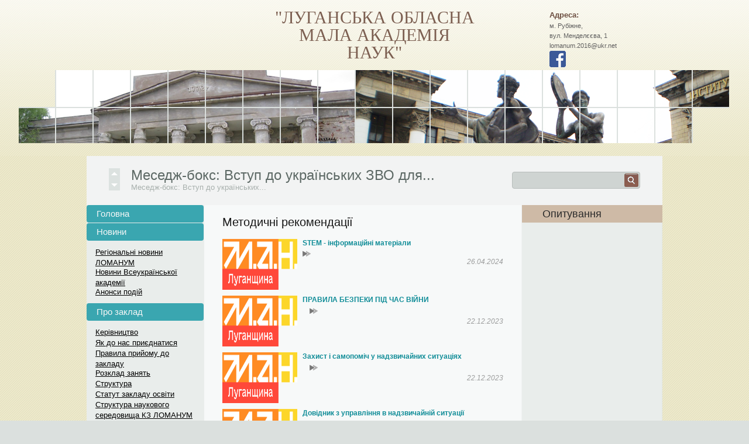

--- FILE ---
content_type: text/html; charset=UTF-8
request_url: https://lugansk.man.gov.ua/zakhody/Metodichni_rekomendatsii/page/1/
body_size: 11357
content:
<!DOCTYPE HTML PUBLIC "-//W3C//DTD HTML 4.01 Transitional//EN"
    "http://www.w3.org/TR/html4/loose.dtd">

<html>
    <head>
                <title>Методичні рекомендації</title>        <base href="https://lugansk.man.gov.ua/">
        <meta http-equiv="Content-Type" content="text/html; charset=utf-8">
                <!-- Google tag (gtag.js) -->
<script async src="https://www.googletagmanager.com/gtag/js?id=UA-86968866-1"></script>
<script>
  window.dataLayer = window.dataLayer || [];
  function gtag(){dataLayer.push(arguments);}
  gtag('js', new Date());

  gtag('config', 'UA-86968866-1');
</script>
        

        <meta http-equiv="Content-Type" content="text/html;charset=utf-8" />	
        <script type="text/javascript" src="https://lugansk.man.gov.ua/scripts/jquery-1.4.4.min.js"></script>
<script type="text/javascript" src="https://lugansk.man.gov.ua/scripts/jcarousellite_1.0.1.pack.js"></script>
<script type="text/javascript" src="https://lugansk.man.gov.ua/scripts/my_scripts.js"></script>
<script type="text/javascript" src="https://lugansk.man.gov.ua/scripts/fancybox/jquery.fancybox-1.3.4.pack.js"></script>
<script type="text/javascript" src="https://lugansk.man.gov.ua/scripts/jquery.easing-1.3.js"></script>
<script type="text/javascript" src="https://lugansk.man.gov.ua/scripts/galleria/galleria-1.2.2.min.js"></script>
<script type="text/javascript" src="https://lugansk.man.gov.ua/scripts/map.js"></script>        <link href="/scripts/fancybox/jquery.fancybox-1.3.4.css" media="screen" rel="stylesheet" type="text/css" />
<link href="/css/themes/Theme7/style.css" media="screen" rel="stylesheet" type="text/css" />
<link href="/css/uds_out.css" media="screen" rel="stylesheet" type="text/css" />
<link href="/css/map.css" media="screen" rel="stylesheet" type="text/css" />        <script>
            $(document).ready( function(){
                $('#i_carousel').jCarouselLite({
                    btnNext: "#i_next",
                    btnPrev: "#i_prev",
                    visible:1,
                    //auto: 1500,
                    //mouseWheel: true,
                    //speed: 1000,
                    vertical: true
                    //circular: false,
                    //scroll: 4
                });

                var carouselSelector = "#carousel";
	var carouselNextSelector = "#next";
	var carouselPrevSelector = "#prev";
	var nPost = 6;
		
	var galleryElements = $(carouselSelector).find('li').size();
	if (galleryElements <= nPost) {
		nPost = galleryElements;
		$(carouselNextSelector).addClass('disabled');
		$(carouselPrevSelector).addClass('disabled');
	}
	$(carouselSelector).jCarouselLite({
            btnNext: carouselNextSelector,
            btnPrev: carouselPrevSelector,
            visible:nPost,
			//auto: 1500,
			//mouseWheel: true,
			//speed: 1000,
			//vertical: true,
			circular: false
			//scroll: 4
        });
                var nPost = 3;
                var amountEl = $('#post_carousel li').length;
	
                if(nPost >= amountEl) {
                    $('.post_next').addClass('disabled');
                    nPost = amountEl;
                }

                $('#post_carousel').jCarouselLite({
                    btnNext: ".post_next",
                    btnPrev: ".post_prev",
                    visible: nPost,
                    circular:false
                });
            });

            $(window).load( function(){
	
                // Запускаем слайдшоу
                theRotator();
	
                rendomImages('#slide_avatar_list1', false);
	
                var avatarDirection = false;
                var avatarSelector = '#slide_avatar_list1';
	
                var currentSelector = 1;
		
                setInterval(function(){
                    if (avatarDirection == true) {
                        avatarDirection = false;
                    } else {
                        avatarDirection = true;
                    }
		
                    if (currentSelector == 2 ) {
                        if (avatarSelector == '#slide_avatar_list1') {
                            avatarSelector = '#slide_avatar_list2';
                        } else if (avatarSelector == '#slide_avatar_list2') {
                            avatarSelector = '#slide_avatar_list3';
                        } else {
                            avatarSelector = '#slide_avatar_list1';
                        } 
                        currentSelector = 0;
			
			
                        //toggle class 'slide_avatar_list1' or 'slide_avatar_list2'
                        var slideAvatarUl = $('#slide_avatar > ul');
                        if(slideAvatarUl.hasClass('slide_avatar_list1')) {
                            slideAvatarUl.removeClass('slide_avatar_list1').addClass('slide_avatar_list2');
                        } else {
                            slideAvatarUl.removeClass('slide_avatar_list2').addClass('slide_avatar_list1');
                        }
			
                    }
		
                    rendomImages(avatarSelector, avatarDirection);
		
                    currentSelector++;
	
                }, 5000);
	

            });
            $(window).load( function(){
	
                // Запускаем слайдшоу
                theRotator();
	
                rendomImages('#slide_avatar_list1', false);
	
                var avatarDirection = false;
                var avatarSelector = '#slide_avatar_list1';
	
                var currentSelector = 1;
		
                setInterval(function(){
                    if (avatarDirection == true) {
                        avatarDirection = false;
                    } else {
                        avatarDirection = true;
                    }
		
                    if (currentSelector == 2 ) {
                        if (avatarSelector == '#slide_avatar_list1') {
                            avatarSelector = '#slide_avatar_list2';
                        } else if (avatarSelector == '#slide_avatar_list2') {
                            avatarSelector = '#slide_avatar_list3';
                        } else {
                            avatarSelector = '#slide_avatar_list1';
                        } 
                        currentSelector = 0;
			
			
                        //toggle class 'slide_avatar_list1' or 'slide_avatar_list2'
                        var slideAvatarUl = $('#slide_avatar > ul');
                        if(slideAvatarUl.hasClass('slide_avatar_list1')) {
                            slideAvatarUl.removeClass('slide_avatar_list1').addClass('slide_avatar_list2');
                        } else {
                            slideAvatarUl.removeClass('slide_avatar_list2').addClass('slide_avatar_list1');
                        }
			
                    }
		
                    rendomImages(avatarSelector, avatarDirection);
		
                    currentSelector++;
	
                }, 5000);
	
var liActiv = $('#foto_menu_inline').find('li.activ').remove();
	$('#foto_menu_inline').prepend(liActiv);
	$('#foto_menu_inline').find('li:not(li.activ)').hide();
	
	$('#foto_menu_inline').hover(function(){
			$(this).find('li:not(li.activ)').show();
		}, function(){
			$(this).find('li:not(li.activ)').hide();
		});
		
		
		
	var syLiActiv = $('#select_year_inline').find('li.activ').remove();
	$('#select_year_inline').prepend(syLiActiv);
	$('#select_year_inline').find('li:not(li.activ)').hide();
	
	$('#select_year_inline').hover(function(){
			$(this).find('li:not(li.activ)').show();
		}, function(){
			$(this).find('li:not(li.activ)').hide();
		});
            });

            $(document).ready(function(){
                $("#post_carousel a").fancybox({
                    'opacity'		: true,
                    'overlayShow'	: false,
                    'transitionIn'	: 'elastic',
                    'transitionOut'	: 'none'
                });
            });
            $(document).ready(function(){
                $(".view_img").fancybox({
                    'opacity'		: true,
                    'overlayShow'	: false,
                    'transitionIn'	: 'elastic',
                    'transitionOut'	: 'none'
                });
            });
            
            $(document).ready(function(){
                $("#carousel li.active a").fancybox({
                    'padding'		: 0,
                    'overlayShow'   : true,
                    'overlayOpacity': 0.5,
                    'overlayColor'  : '#e9edeb'
                });
	
                $("#carousel li:not(.active) a").click(function(){
                   // return false;	
                });
            });

        </script>


    </head>

    <body>
        <div id="bg_top">
            <div id="main_box">

                <div id="header">
                    <div id="head_top" class="wrapper">
                        <h1 id="logo">
                            <a href="/">"Луганська обласна мала академія наук"</a>
                        </h1>

                        <div id="tel_box">
                              <p> </p>                        </div>

                        <div id="top_menu_box">
                            <div id="tmb_text">
                                <h6>Адреса:</h6>
                                 <p>м. Рубіжне, </p> <p> вул. Менделєєва, 1</p> <p> <a href="/cdn-cgi/l/email-protection" class="__cf_email__" data-cfemail="f5999a98949b8098dbc7c5c4c3b5809e87db9b9081">[email&#160;protected]</a> </p> <p><a title="Ми на фейсбук" href="https://www.facebook.com/LOMANUM2016"><img src="https://lugansk.man.gov.ua/upload/fblogo1.png"></a></p>                            </div>
                        </div>
                    </div><!--#head_top-->

                                       <div id="head_img" class="not_index">
                        <div id="flash_box">

                            <div id='slide_bg_img'>
                                <img class="show" src="img/gfx/slide_small/bg1.png" alt="s1">
                                <img src="img/gfx/slide_small/bg2.png" alt="s1">
                                <img src="img/gfx/slide_small/bg3.png" alt="s1">
                            </div>


                        </div><!--#flash_box-->
                    </div>


                        </div><!--#flash_box-->
                    </div><!--#head_img-->
                </div><!--#header-->
                <div class="wrapper">
                    <div id="info_box">
                                                    <div id="i_carousel_box" class="carousel_box">
                                <div id="i_carousel" class="carousel">
                                    <ul>           
                                                                                    <li>
                                                <h5><a href="doshka/#Mesedzhboks__Vstup_do_ukrainskih_ZVO_dlja_molodi_z_TOT__2025_">Меседж-бокс: Вступ до українських ЗВО для...</a></h5>
                                                <p>
	Меседж-бокс: Вступ до українських...                                                    <a href="doshka/#Mesedzhboks__Vstup_do_ukrainskih_ZVO_dlja_molodi_z_TOT__2025_"></a></p>
                                            </li>
                                                                                    <li>
                                                <h5><a href="doshka/#Priednujsja_Litni_shkoli_Luganskoi_MAN__2025">Приєднуйся! Літні школи Луганської МАН...</a></h5>
                                                <p>
	Агов, маємо&nbsp;крутуууу&nbsp;новину!

	Приєднуйся!...                                                    <a href="doshka/#Priednujsja_Litni_shkoli_Luganskoi_MAN__2025"></a></p>
                                            </li>
                                                                                    <li>
                                                <h5><a href="doshka/#Zareestruvatis_na_navchannja">Зареєструватись на навчання</a></h5>
                                                <p>
	&nbsp;

	Реєстрація
                                                    <a href="doshka/#Zareestruvatis_na_navchannja"></a></p>
                                            </li>
                                                                                    <li>
                                                <h5><a href="doshka/#Novini_z_foto_divitsja_na_Facebook">Новини з фото дивіться на Facebook</a></h5>
                                                <p>
	Луганська МАН&nbsp; на Facebook

	&nbsp;
                                                    <a href="doshka/#Novini_z_foto_divitsja_na_Facebook"></a></p>
                                            </li>
                                                                            </ul>
                                </div>

                                <div id="i_cont">
                                    <a id="i_prev" class="prev" href="#">
                                        <img src="img/gfx/i_prev.gif" width="19" height="19" alt="prev">
                                    </a>
                                    <a id="i_next" class="next" href="#">
                                        <img src="img/gfx/i_next.gif" width="19" height="19" alt="next">
                                    </a>
                                </div>
                            </div><!--.carousel_box-->
                                                <form id="search_form" action="search/" method="post" name="search">
                            <input class="input_text" name="query" type="text">
                            <input class="input_submit"  type="submit" value="">
                        </form>
                        <div class="clear"></div>
                    </div><!--#info_box-->

                    <div id="middle" class="over_clear">

                                <div id="l_sidebar">
            <h4 class="ls_h4"><a href="/">Головна</a></h4>
            <h4 class="ls_h4"><a href="news/">Новини</a></h4>
          
                                    <ul class="rs_menu">   
                                                    <li><a href="news/Regionalni_novini_LOMANUM/">Регіональні новини ЛОМАНУМ</a></li>
                                                    <li><a href="news/Novini_Vseukrainskoi_akademii/">Новини Всеукраїнської академії</a></li>
                                                    <li><a href="news/Anonsi_podij/">Анонси подій</a></li>
                        
                    </ul>            
                            
            <h4 class="ls_h4"><a href="zaklad/">Про заклад</a></h4>
            
                                    
                    <ul class="rs_menu"> 
                    	<li><a href="zaklad/kerivnytstvo/">Керівництво</a></li>  
                                                    <li><a href="zaklad/JAk_do_nas_priednatisja/">Як до нас приєднатися</a></li>
                                                    <li><a href="zaklad/Pravila_prijomu_do_zakladu/">Правила прийому до закладу</a></li>
                                                    <li><a href="zaklad/Rozklad_zanjat/">Розклад занять</a></li>
                                                    <li><a href="zaklad/Struktura/">Структура</a></li>
                                                    <li><a href="zaklad/Statut_zakladu_osviti/">Статут закладу освіти</a></li>
                                                    <li><a href="zaklad/Struktura_naukovogo_seredovischa_KZ_LOMANUM/">Структура наукового середовища КЗ ЛОМАНУМ</a></li>
                                                    <li><a href="zaklad/Naukovi_oseredki_KZ_LOMANUM/">Наукові осередки КЗ ЛОМАНУМ</a></li>
                                                    <li><a href="zaklad/Navchalni_programi_scho_realizujutsja_v_zakladi/">Навчальні програми, що реалізуються в закладі</a></li>
                                                    <li><a href="zaklad/Informatsija_pro_dijalnist_KZ_LOMANUM/">Інформація про діяльність КЗ ЛОМАНУМ</a></li>
                                                    <li><a href="zaklad/Finansova_dijalnist/">Фінансова діяльність</a></li>
                                                    <li><a href="zaklad/Publichna_informatsija/">Публічна інформація</a></li>
                                                    <li><a href="zaklad/Normativna_baza/">Нормативна база</a></li>
                                                    <li><a href="zaklad/TSifrogram/">Цифрограм</a></li>
                                                    <li><a href="zaklad//"><a title="Дистанційне навчання" href="http://176.109.222.201:81"><img src="https://lugansk.man.gov.ua/upload/Moodle-logo.png"></a></a></li>
                                                    <li><a href="zaklad/Nash_kanal_na_YouTube/">Наш канал на YouTube</a></li>
                                                    <li><a href="zaklad/Elektronna_biblioteka/">Електронна бібліотека</a></li>
                                            </ul>            
                           


           
           

            <h4 class="ls_h4"><a href="zakhody/">Заходи</a></h4>
           
                                    <ul class="rs_menu">   
                                                    <li><a href="zakhody/Konkurszahist/">Конкурс-захист</a></li>
                                                    <li><a href="zakhody/Inshi_konkursi/">Інші конкурси</a></li>
                                                    <li><a href="zakhody/Seminari/">Семінари</a></li>
                                                    <li><a href="zakhody/Posvjata/">Посвята</a></li>
                                                    <li><a href="zakhody/Oblasni_turniri/">Обласні турніри</a></li>
                                                    <li><a href="zakhody/Konferentsii/">Конференції</a></li>
                                                    <li><a href="zakhody/Pedagogichna_rada/">Педагогічна рада</a></li>
                                                    <li><a href="zakhody/Litni_shkoli/">Літні школи</a></li>
                                                    <li><a href="zakhody/Profilni_shkoli/">Профільні школи</a></li>
                                                    <li><a href="zakhody/Onlajnshkoli/">Онлайн-школи</a></li>
                                                    <li><a href="zakhody/Metodichni_rekomendatsii/">Методичні рекомендації</a></li>
                                                    <li><a href="zakhody//">------------------------------------------</a></li>
                                                    <li><a href="zakhody/Akademichna_dobrochesnist/">Академічна доброчесність</a></li>
                                                    <li><a href="zakhody/JAkist_osviti/">Якість освіти</a></li>
                                                    <li><a href="zakhody/Olimpiadnij_ta_turnirnij_ruh/">Олімпіадний та турнірний рух</a></li>
                        
                    </ul>            
                           

            <h4 class="ls_h4"><a href="baza/"> Нормативна база</a></h4>
           
                            <h4 class="ls_h4"><a href="doshka/">Дошка об'яв</a></h4>


            <h4 class="ls_h4"><a href="personal/"> Особистості</a></h4>
            
                                    <ul class="rs_menu">   
                                                    <li><a href="personal/Pedagogi/" >Педагоги</a></li>
                                                    <li><a href="personal/Uchni/" >Учні</a></li>
                        
                    </ul>            
                           

            <h4 class="ls_h4"><a href="contacts/">Контакти</a></h4>

        </div><!--#l_sidebar-->     
       
        
                        

<div id="content">
    <h2 class="title">Методичні рекомендації</h2>
            <div class="news_el">
                               <div class="news_el_img"><a href="zakhody/Metodichni_rekomendatsii/STEM__informatsijni_materiali/"> <img src="images/pic_big/zakhody_1714133104.png" width="128" height="87" alt=""></a></div>
                <div class="news_el_text">
            <h3><a href="zakhody/Metodichni_rekomendatsii/STEM__informatsijni_materiali/">STEM - інформаційні матеріали</a></h3>
            <div class="edit">
                <p>
                                        <a class="more" href="zakhody/Metodichni_rekomendatsii/STEM__informatsijni_materiali/"><img src="img/gfx/more_bg.png" width="15" height="11" alt="more"></a></p>
            </div>
            <div class="date">26.04.2024</div>
        </div>
       <div class="clear"></div>
</div>
           <div class="news_el">
                               <div class="news_el_img"><a href="zakhody/Metodichni_rekomendatsii/PRAVILA_BEZPEKI_PID__CHAS_VIJNI/"> <img src="images/pic_big/zakhody_1703265990.png" width="128" height="87" alt=""></a></div>
                <div class="news_el_text">
            <h3><a href="zakhody/Metodichni_rekomendatsii/PRAVILA_BEZPEKI_PID__CHAS_VIJNI/">ПРАВИЛА БЕЗПЕКИ ПІД  ЧАС ВІЙНИ</a></h3>
            <div class="edit">
                <p>
                    
	&nbsp;

	&nbsp;
                    <a class="more" href="zakhody/Metodichni_rekomendatsii/PRAVILA_BEZPEKI_PID__CHAS_VIJNI/"><img src="img/gfx/more_bg.png" width="15" height="11" alt="more"></a></p>
            </div>
            <div class="date">22.12.2023</div>
        </div>
       <div class="clear"></div>
</div>
           <div class="news_el">
                               <div class="news_el_img"><a href="zakhody/Metodichni_rekomendatsii/Zahist_i_samopomich_u_nadzvichajnih_situatsijah/"> <img src="images/pic_big/zakhody_1703365743.png" width="128" height="87" alt=""></a></div>
                <div class="news_el_text">
            <h3><a href="zakhody/Metodichni_rekomendatsii/Zahist_i_samopomich_u_nadzvichajnih_situatsijah/">Захист і самопоміч у надзвичайних ситуаціях</a></h3>
            <div class="edit">
                <p>
                    
	&nbsp;

	&nbsp;
                    <a class="more" href="zakhody/Metodichni_rekomendatsii/Zahist_i_samopomich_u_nadzvichajnih_situatsijah/"><img src="img/gfx/more_bg.png" width="15" height="11" alt="more"></a></p>
            </div>
            <div class="date">22.12.2023</div>
        </div>
       <div class="clear"></div>
</div>
           <div class="news_el">
                               <div class="news_el_img"><a href="zakhody/Metodichni_rekomendatsii/Dovidnik_z_upravlinnja_v_nadzvichajnij_situatsii/"> <img src="images/pic_big/zakhody_1703266225.png" width="128" height="87" alt=""></a></div>
                <div class="news_el_text">
            <h3><a href="zakhody/Metodichni_rekomendatsii/Dovidnik_z_upravlinnja_v_nadzvichajnij_situatsii/">Довідник з управління в надзвичайній ситуації</a></h3>
            <div class="edit">
                <p>
                                        <a class="more" href="zakhody/Metodichni_rekomendatsii/Dovidnik_z_upravlinnja_v_nadzvichajnij_situatsii/"><img src="img/gfx/more_bg.png" width="15" height="11" alt="more"></a></p>
            </div>
            <div class="date">22.12.2023</div>
        </div>
       <div class="clear"></div>
</div>
           <div class="news_el">
                               <div class="news_el_img"><a href="zakhody/Metodichni_rekomendatsii/JAk_govoriti_pro_rosijskoukrainsku_vijnu_v_shkoli/"> <img src="images/pic_big/zakhody_1703285579.png" width="128" height="87" alt=""></a></div>
                <div class="news_el_text">
            <h3><a href="zakhody/Metodichni_rekomendatsii/JAk_govoriti_pro_rosijskoukrainsku_vijnu_v_shkoli/">Як говорити про російсько-українську війну в школі</a></h3>
            <div class="edit">
                <p>
                                        <a class="more" href="zakhody/Metodichni_rekomendatsii/JAk_govoriti_pro_rosijskoukrainsku_vijnu_v_shkoli/"><img src="img/gfx/more_bg.png" width="15" height="11" alt="more"></a></p>
            </div>
            <div class="date">22.12.2023</div>
        </div>
       <div class="clear"></div>
</div>
           
                   
          <div id="pagenavi">
            









  

<span class="current">1</span>
  
  
    <a href="zakhody/Metodichni_rekomendatsii/page/2/">2</a>

  

      <span class="pn_next">
        <a href="zakhody/Metodichni_rekomendatsii/page/2/">
            <img src="img/gfx/pagenavi_next.gif" width="25" height="26" alt="next">
        </a>
    </span>
   

          </div>
    
</div><!--#content-->




                        <div id="r_sidebar">
                            
        
                                                    <h4><a href="vote/">Опитування</a></h4>
                
                            
                        </div><!--#r_sidebar-->

                    </div><!--#middle-->


                    <div id="footer">
                        <div id="carousel_box">
                            <div id="carousel">
                                <ul>  
	                                <li><div style="background-image:url(http://man.gov.ua/images/gfx/content/museum-portal.png)"><a href="https://museum-portal.com/ua/" target="_blank" title="Музейний портал">Музейний портал</a></div></li>
	                                
	                                <li><div style="background-image:url(http://man.gov.ua/images/gfx/content/carusel_img7.gif)"><a href="http://man.gov.ua/ua/activities/competition_protection/next-year/instruction" target="_blank" title="Конкурс-захист">Конкурс-захист</a></div></li>
	                                
	                                <li><div style="background-image:url(http://man.gov.ua/images/gfx/content/logo_shevchenko.png)"><a href="http://kobzar.ua" target="_blank" title="Науково-освітній Інтернет-портал &laquo;Тарас Шевченко&raquo;">Портал Шевченка</a></div></li>
	                                
	                                <li class="active"><div style="background-image:url(http://man.gov.ua/images/gfx/content/carusel_img4.gif)"><a href="#pu_region_map" >Регіональні сайти</a></div></li>
	                                
	                                <li><div style="background-image:url(http://man.gov.ua/images/gfx/content/barabooka.png)"><a href="http://www.barabooka.com.ua" target="_blank" title="Портал &laquo;BaraBooka. Простір української дитячої книги&raquo;">BaraBooka</a></div></li>
	                                <li><div style="background-image:url(http://man.gov.ua/images/gfx/content/1.png)"><a href="http://ontology4.inhost.com.ua/?fname=gurnali-vak&view=table" target="_blank" title="Видання ДАК (ВАК)">Видання ДАК (ВАК)</a></div></li>
									<li><div style="background-image:url(http://man.gov.ua/images/gfx/content/3.png)"><a href="https://services.inhost.com.ua/a_table/g_view/index.php?graph_uid=313" target="_blank" title="Видання SCOPUS">Видання SCOPUS</a></div></li>
	                                
	                                <li><div style="background-image:url(http://man.gov.ua/images/gfx/content/rejtyng_dosyagnen.png)"><a href="http://editor3.inhost.com.ua/intellect/index.php" target="_blank" title="Рейтинг навчальних досягнень учнівської молоді">ОЦІНЮВАННЯ ДОСЯГНЕНЬ УЧНІВ</a></div></li>
	                                
	                                <li><div style="background-image:url(http://man.gov.ua/images/gfx/content/carusel_img5.gif)"><a href="http://www.av.man.gov.ua" target="_blank" title="Асоціація випускників Малої академії наук України">Асоціація випускників</a></div></li>
	                                
	                                <li><div style="background-image:url(http://man.gov.ua/images/gfx/content/carusel_img9.gif)"><a href="http://manlab.inhost.com.ua/" target="_blank" title="Лабораторія МанЛаб">Лабораторія МанЛаб</a></div></li>
	                                
	                                <!--li><div style="background-image:url(http://man.gov.ua/images/gfx/content/carusel_img8.gif)"><a href="http://man.gov.ua/ua/activities/educational-tours" target="_blank" title="Пізнавальні екскурсії для учнів">Пізнавальні тури</a></div></li-->
	                                
	                                <li><div style="background-image:url(http://man.gov.ua/images/gfx/content/carusel_img1.gif)"><a href="https://vpd.stemua.science" target="_blank" title="Всеукраїнська Інтернет-олімпіада Відкрита природнича демонстрація&quot;">ВПД</a></div></li>
	                                
	                                <li><div style="background-image:url(http://man.gov.ua/images/gfx/content/carusel_img6.gif)"><a href="http://man-junior.org.ua" target="_blank" title="Всеукраїнський конкурс &quot;МАН-Юніор&quot;">МАН-Юніор</a></div></li>
	                                
									<li><div style="background-image:url(http://man.gov.ua/images/gfx/content/logo_man_footer.png)"><a href="http://man.gov.ua" target="_blank" title="Національний центр &laquo;Мала академія наук України&raquo;">НЦ &laquo;МАН України&raquo;</a></div></li>
									
									
									
									
									
									
									
									
									<!--          
									<li><div style="background-image:url(http://man.gov.ua/images/gfx/content/z-school.png)"><a href="http://z-school.man.gov.ua" target="_blank" title="Всеукраїнські профільні очно-заочні школи Малої академії наук України">Заочні школи</a></div></li>
					
									<li><div style="background-image:url(http://man.gov.ua/images/gfx/content/museum-portal.png)"><a href="https://museum-portal.com/ua/" target="_blank" title="Музейний портал">Музейний портал</a></div></li>
					
									<li><div style="background-image:url(http://man.gov.ua/images/gfx/content/carusel_img7.gif)"><a href="http://man.gov.ua/ua/activities/competition_protection/year-2015/instruction" target="_blank" title="Конкурс-захист">Конкурс-захист</a></div></li>
					
									<li><div style="background-image:url(http://man.gov.ua/images/gfx/content/barabooka.png)"><a href="http://www.barabooka.com.ua" target="_blank" title="Портал &laquo;BaraBooka. Простір української дитячої книги&raquo;">BaraBooka</a></div></li>
                   
                                    <li><div style="background-image:url(http://man.gov.ua/images/gfx/content/rejtyng_dosyagnen.png)"><a href="http://editor3.inhost.com.ua/intellect/index.php" target="_blank" title="Рейтинг навчальних досягнень учнівської молоді">Рейтинг досягнень</a></div></li>
                                    <li><div style="background-image:url(http://man.gov.ua/images/gfx/content/logo_shevchenko.png)"><a href="http://kobzar.ua" target="_blank" title="Науково-освітній Інтернет-портал &laquo;Тарас Шевченко&raquo;">Портал Шевченка</a></div></li>
					                    				
                    
					
									<li class="active"><div style="background-image:url(http://man.gov.ua/images/gfx/content/carusel_img4.gif)"><a href="#pu_region_map" >Регіональні сайти</a></div></li>
									<li><div style="background-image:url(http://man.gov.ua/images/gfx/content/carusel_img3.gif)"><a href="http://intelect-tv.jimdo.com" target="_blank" title="Інтернет-проект &laquo;Інтелект.TV&raquo;">Інтелект.TV</a></div></li>
									<li><div style="background-image:url(http://man.gov.ua/images/gfx/content/carusel_img5.gif)"><a href="http://www.av.man.gov.ua" target="_blank" title="Асоціація випускників Малої академії наук України">Асоціація випускників</a></div></li>
					
									<li><div style="background-image:url(http://man.gov.ua/images/gfx/content/carusel_img9.gif)"><a href="http://manlab.inhost.com.ua/" target="_blank" title="Лабораторія МанЛаб">Лабораторія МанЛаб</a></div></li>
					
                    				<li><div style="background-image:url(http://man.gov.ua/images/gfx/content/carusel_img8.gif)"><a href="http://man.gov.ua/ua/activities/educational-tours" target="_self" title="Пізнавальні екскурсії для учнів">Пізнавальні тури</a></div></li>
															
									<li><div style="background-image:url(http://man.gov.ua/images/gfx/content/carusel_img1.gif)"><a href="https://vpd.stemua.science" target="_blank" title="Всеукраїнська Інтернет-олімпіада Відкрита природнича демонстрація&quot;">ВПД</a></div></li>
					
									<li><div style="background-image:url(http://man.gov.ua/images/gfx/content/carusel_img6.gif)"><a href="http://man-junior.org.ua" target="_blank" title="Всеукраїнський конкурс &quot;МАН-Юніор&quot;">МАН-Юніор</a></div></li>
					
									<li><div style="background-image:url(http://man.gov.ua/images/gfx/content/carusel_img2.gif)"><a href="http://intellect-ua.info" target="_blank" title="Телевізійний проект &laquo;Інтелект. UA&raquo;">Інтелект.UA</a></div></li>
									-->
								</ul>

                                
                            </div>

                            <a id="prev" class="prev disabled"></a>       
                            <a id="next" class="next"></a>
                        </div>
                        <div id="foot_copy">
                            <div id="fc_left">
                                <p>Всi права захищенi. All Rights Reserved</p>
                                <ul>            
                                    <li><a href="/">Головна</a></li>
                                    <li> | </li> 
                                    <li><a href="contacts/">Контакти</a></li>
                                    <li> | </li> 
                                    <li><a href="news/">Новини</a></li>            
                                </ul>         

                            </div>


                            <div class="clear"></div>
                        </div>
                    </div><!--#footer-->
                </div><!--.wrapper-->

            </div><!--#main_box-->
        </div><!--#bg_top-->
        <div style="display:none;">
			<div id="pu_region_map">
				<div id="pu_region_map_bottom">
					<h6>Адреси розташування веб-сайтів:</h6>
					<div id="sites_map">
						<div>
							<div class="vol obl"><p>Волинське територіальне відділення МАН</p></div>
							<div class="rov obl"><p>Рівненське територіальне відділення МАН</p></div>
							<div class="zhyt obl"><p>Житомирське територіальне відділення МАН</p></div>
							<div class="kiev obl"><p>Київське обласне територіальне відділення МАН</p></div>
							<div class="kiev_city obl"><p>Київське територіальне відділення МАН</p></div>
							<div class="chering obl"><p>Чернігівське територіальне відділення МАН</p></div>
							<div class="sum obl"><p>Сумське територіальне відділення МАН</p></div>
							<div class="lvov obl"><p>Львівське територіальне відділення МАН</p></div>
							<div class="tern obl"><p>Тернопільске територіальне відділення МАН</p></div>
							<div class="hmel obl"><p>Хмельницьке територіальне відділення МАН</p></div>
							<div class="vin obl"><p>Вінницьке територіальне відділення МАН</p></div>
							<div class="cherk obl"><p>Черкаське територіальне відділення МАН</p></div>
							<div class="polt obl"><p>Полтавське територіальне відділення МАН</p></div>
							<div class="har obl"><p>Харківське територіальне відділення МАН</p></div>
							<div class="lug obl"><p>Луганське територіальне відділення МАН</p></div>
							<div class="zak obl"><p>Закарпатське територіальне відділення МАН</p></div>
							<div class="ivf obl"><p>Івано-Франківське територіальне відділення МАН</p></div>
							<div class="chern obl"><p>Чернівецьке територіальне відділення МАН</p></div>
							<div class="kiro obl"><p>Кіровоградське територіальне відділення МАН</p></div>
							<div class="dnep obl"><p>Дніпропетровське територіальне відділення МАН</p></div>
							<div class="don obl" style="display: none;"><p>Донецьке територіальне відділення МАН</p></div>
							<div class="odes obl" style="display: none;"><p>Одеське територіальне відділення МАН</p></div>
							<div class="nik obl"><p>Миколаївське територіальне відділення МАН</p></div>
							<div class="her obl" style="display: none;"><p>Херсонське територіальне відділення МАН</p></div>
							<div class="zap obl"><p>Запорізьке територіальне відділення МАН</p></div>
							<div class="krym obl" style="display: none;"><p>Кримське територіальне відділення МАН</p></div>
							<div class="sevas obl"><p>Севастопольське територіальне відділення МАН</p></div>
							<div id="wrapper_map">
								<img src="images/map/ukr.png" width="831" height="560" usemap="#Map">
								<map name="Map" id="Map">
								  <area shape="circle" class="sevas link" coords="538,540,15" href="http://sevman.org" target="_blank" alt="Севастопольське територіальне відділення МАН">
								  <area shape="circle" class="kiev_city link" coords="395,144,22" href="https://kman.org.ua/ua/" target="_blank" alt="Київське територіальне відділення МАН">
								  <area class="vol link" shape="poly" coords="90,40,99,40,107,44,122,35,127,26,153,26,162,23,179,28,174,42,173,67,183,65,194,80,190,83,195,94,189,105,182,116,161,115,152,121,150,136,137,134,126,128,121,126,118,115,107,111,101,100,108,95,101,88,98,74,90,62,93,53" href="http://vvman.lutsk.ua" target="_blank" alt="">
									<area class="rov link" shape="poly" coords="182,28,200,31,211,36,235,44,244,42,247,49,252,55,260,53,270,55,260,64,261,70,255,75,249,92,244,96,242,122,228,128,198,150,195,144,166,149,160,157,152,151,154,140,151,136,154,124,164,118,179,118,191,107,197,92,194,84,196,80,187,67,177,64,176,45,181,30" href="http://man.rv.ua" target="_blank" alt="">
									<area class="zhyt link" shape="poly" coords="267,63,274,56,284,59,292,52,295,58,304,59,309,68,317,59,329,54,338,73,335,84,340,91,340,102,345,115,345,122,341,140,348,141,353,161,354,175,341,180,340,193,321,196,319,175,309,179,268,182,257,175,258,165,263,159,258,147,252,149,244,137,246,130,243,125,246,114,246,98,256,84,257,77" href="http://zhytomyr.man.gov.ua" target="_blank" alt="">
									<area class="kiev link" shape="poly" coords="355,65,360,70,371,64,390,80,393,99,401,113,415,117,421,130,438,132,449,126,457,131,461,144,457,151,443,178,425,177,418,199,410,214,388,215,382,220,371,218,357,225,345,213,343,193,345,182,356,178,358,164,354,149,347,139,348,122,346,106,343,93,339,82,343,71" href="http://kyivobl.man.gov.ua" target="_blank" alt="">
									<area class="chering link" shape="poly" coords="392,82,394,63,390,58,407,29,409,24,420,25,446,23,458,26,468,8,485,11,505,3,512,2,508,15,515,22,508,32,498,42,502,70,497,85,500,95,506,99,504,126,494,140,477,139,463,141,459,131,449,124,436,129,421,127,414,115,402,110,393,98" href="http://chernihiv.man.gov.ua" target="_blank" alt="">
									<area class="sum link" shape="poly" coords="515,3,519,5,529,2,542,14,541,27,559,41,558,45,546,48,554,73,567,78,585,78,598,91,607,113,605,123,617,136,606,141,570,155,555,127,542,128,507,128,507,93,500,86,503,63,501,47,518,23,513,14" href="http://sumy.man.gov.ua" target="_blank" alt="">
									<area class="lvov link" shape="poly" coords="106,113,114,118,120,129,131,135,148,138,151,149,160,162,146,172,143,180,128,190,116,191,110,212,98,215,77,215,71,228,70,238,61,239,49,228,39,218,35,205,35,183,58,154" href="http://oman.lviv.ua" target="_blank" alt="">
								  <area class="tern link" shape="poly" coords="163,160,170,151,194,148,197,155,193,170,195,192,190,200,194,210,191,251,197,266,190,267,186,260,181,260,168,255,165,245,153,239,151,243,143,235,135,225,132,212,128,193,151,172" href="http://man.te.ua" target="_blank" alt="">
									<area class="hmel link" shape="poly" coords="200,152,241,126,242,133,241,141,250,151,257,153,258,160,254,168,255,177,267,186,265,189,263,203,269,226,256,225,248,231,242,263,215,262,208,270,200,265,195,252,196,222,194,198,198,181,195,172" href="http://khmelnytskyi.man.gov.ua" target="_blank" alt="">
									<area class="vin link" shape="poly" coords="249,274,245,263,249,248,252,231,268,228,269,216,267,199,270,184,316,180,319,196,325,198,340,196,342,208,341,214,352,225,348,236,365,270,363,280,358,278,354,284,351,295,346,301,335,300,323,299,314,304,302,297,291,300,281,288,265,278" href="http://vinnytsia.man.gov.ua" target="_blank" alt="">
									<area class="cherk link" shape="poly" coords="354,228,372,221,384,225,389,217,405,217,414,214,427,180,444,180,459,154,467,155,474,170,472,179,490,195,495,224,495,234,484,242,476,235,466,238,464,247,446,245,436,245,430,256,411,257,396,258,390,270,368,275,363,257,352,238" href="http://cherkasy.man.gov.ua/" target="_blank" alt="">
									<area class="polt link" shape="poly" coords="465,143,488,143,504,134,514,131,553,130,566,155,573,157,584,154,585,165,597,174,607,185,614,184,609,197,606,211,596,210,590,218,562,236,563,250,514,229,497,217,492,197,476,181,476,168,460,150" href="http://poltava.man.gov.ua" target="_blank" alt="">
									<area class="har link" shape="poly" coords="587,152,617,141,629,129,640,133,646,138,653,136,661,143,696,125,727,156,724,190,723,200,741,223,713,214,701,221,689,238,675,240,672,256,666,251,657,259,642,233,624,232,595,220,604,214,613,198,617,185,606,180,589,165" href=http://oblman.kharkov.ua/" target="_blank" alt="">
									<area class="lug link" shape="poly" coords="735,146,749,151,763,156,778,155,786,163,793,160,805,170,814,173,822,165,822,178,826,193,816,206,810,212,826,218,824,226,815,225,812,240,818,242,826,255,828,264,822,293,792,294,787,285,778,283,776,279,766,268,758,262,748,248,743,219,727,201,730,157" href="https://lugansk.man.gov.ua" target="_blank" alt="">
									<area class="zak link" shape="poly" coords="29,213,59,240,69,242,86,259,95,258,97,270,105,270,111,286,110,298,95,302,83,296,76,297,61,293,47,282,32,293,29,281,20,280,5,258,3,247,18,224" href="http://uzhhorod.man.gov.ua" target="_blank" alt="">
									<area class="ivf link" shape="poly" coords="72,241,79,218,112,214,118,193,126,193,133,229,147,245,155,243,163,252,161,271,138,279,130,293,126,316,112,302,114,291,107,270,99,266,96,256,87,257" href="http://ivano-frankivsk.man.gov.ua" target="_blank" alt="Івано-Франківське територіальне відділення МАН">
									<area class="chern link" shape="poly" coords="127,320,132,296,142,281,161,273,165,256,185,262,191,269,200,268,206,273,217,265,242,265,246,274,228,277,215,283,202,289,188,302,148,305" href="http://chernivtsi.man.gov.ua" target="_blank" alt="">
									<area class="kiro link" shape="poly" coords="355,291,363,281,372,277,393,273,397,262,429,259,439,246,465,249,469,240,477,239,480,245,493,240,499,223,544,247,529,252,540,259,525,269,527,289,508,302,493,307,487,322,468,322,453,320,447,299,435,300,418,293,403,296,383,295,375,298" href="http://kirovohrad.man.gov.ua" target="_blank" alt="">
									<area class="dnep link" shape="poly" coords="548,247,562,253,566,238,592,220,626,234,642,238,655,261,666,255,674,259,677,253,683,257,681,271,686,291,674,290,670,293,672,307,653,307,649,295,643,290,635,293,610,291,592,292,590,298,595,307,592,312,599,337,552,339,535,336,524,341,509,334,508,327,509,322,509,306,525,295,529,286,528,272,542,263,541,257,535,252" href="http://dvman.dnepredu.com" target="_blank" alt="">
									<area class="don link" shape="poly" coords="678,243,688,241,696,234,703,226,714,217,740,227,746,249,758,266,771,277,778,285,787,292,776,305,759,317,756,333,756,341,754,355,726,356,716,370,702,374,706,361,695,352,696,343,707,336,701,329,694,325,675,309,673,295,682,293,688,283,685,272,685,256,677,252" href="http://donetsk.man.gov.ua" target="_blank" alt="">
									<area class="odes link" shape="poly" coords="313,306,347,304,356,295,378,300,384,334,400,337,406,355,419,363,424,377,413,383,421,405,403,409,398,427,388,443,367,463,357,476,346,486,351,501,332,490,310,496,298,503,274,483,292,482,291,471,306,453,314,447,313,418,327,410,341,415,346,423,351,417,361,414,364,393,351,385,342,372,344,354,335,358,326,343,328,325,326,310" href="http://odesa.man.gov.ua" target="_blank" alt="">
									<area class="nik link" shape="poly" coords="381,299,421,297,445,303,450,320,488,325,495,309,506,306,508,331,512,344,512,362,505,367,507,379,501,389,486,388,465,395,459,396,454,406,423,406,417,387,427,377,421,360,410,355,403,336,388,332,382,314" href="http://mykolaiv.man.gov.ua" target="_blank" alt="">
									<area class="her link" shape="poly" coords="440,409,458,408,460,400,490,391,502,390,509,370,516,363,515,340,523,343,562,341,571,354,580,352,593,384,590,394,593,404,609,411,611,420,611,425,601,428,597,440,565,436,547,429,535,442,522,434,512,445,481,442,452,427" href="http://kherson.man.gov.ua" target="_blank" alt="">
									<area class="zap link" shape="poly" coords="593,295,645,294,652,309,672,310,693,327,702,335,691,342,693,352,702,363,698,376,690,384,666,393,645,393,618,429,617,415,614,420,608,409,594,398,595,383,582,352,569,345,593,340,604,338,597,322" href="http://zaporizhzhia.man.gov.ua" target="_blank" alt="">
									<area class="krym link" shape="poly" coords="488,488,519,465,544,454,542,439,548,433,597,442,603,446,635,490,653,477,660,485,670,476,689,479,682,491,683,502,656,511,642,503,631,513,617,527,603,526,583,537,582,546,568,558,548,555,551,550,556,542,548,524,540,506,529,507,507,493,496,496,489,495" href="http://crimea.man.gov.ua" target="_blank" alt="">
								</map>
						  </div><!--wrapper_map-->
						</div>
					</div>             
								
				</div><!--#pu_region_map_bottom-->
			</div><!--#pu_region_map-->
		</div>
    <script data-cfasync="false" src="/cdn-cgi/scripts/5c5dd728/cloudflare-static/email-decode.min.js"></script><script defer src="https://static.cloudflareinsights.com/beacon.min.js/vcd15cbe7772f49c399c6a5babf22c1241717689176015" integrity="sha512-ZpsOmlRQV6y907TI0dKBHq9Md29nnaEIPlkf84rnaERnq6zvWvPUqr2ft8M1aS28oN72PdrCzSjY4U6VaAw1EQ==" data-cf-beacon='{"version":"2024.11.0","token":"1c5747c3497e4c41bbe14c896f444468","r":1,"server_timing":{"name":{"cfCacheStatus":true,"cfEdge":true,"cfExtPri":true,"cfL4":true,"cfOrigin":true,"cfSpeedBrain":true},"location_startswith":null}}' crossorigin="anonymous"></script>
</body>
</html>


--- FILE ---
content_type: text/css
request_url: https://lugansk.man.gov.ua/css/themes/Theme7/style.css
body_size: 290
content:
@import url('../../css_themes/style.css');

body {
background:#dbe0de url(img/bg.gif);
}

#logo a {
color:#7c5f51;
}

#bg_top {
background: url(img/bg_top.gif) repeat-x;
}

#tel_box {
background:url(img/tel.png) center top no-repeat;
}

/*
#tm_home a {
background:url(img/home.png) bottom center no-repeat;	
}
#tm_map a {
background:url(img/map.png) bottom center no-repeat;	
}
#tm_cont a {
background:url(img/contacts.png) bottom center no-repeat;	
}
*/

#tmb_text h6 {
color:#6b4d3f;	
}

#search_form .input_submit {
background:url(img/search_button.gif) no-repeat;
}

.ls_h4 {
	background-color:#3aa6b0;
}

.poll_submit {
	background-color:#3aa6b0;
}

.all_foto {
color:#685045;
}

/*--------------Footer----------------*/
#carousel_box {
	background-color:#ac8c7f;
}
#carousel_box li {
background:url(img/carusel_bg.png) no-repeat;
}
#carousel_box li a {
	background:url(img/carusel_arrow.png) 120px 83px no-repeat;
	color: #2877ad;
}

#prev, #next {
cursor:pointer;
position:absolute;
top:11px;
display:inline-block;
padding:0 4px;
height:102px;
width:9px	
}
#prev {
left:4px;
background:url(img/car_prev.gif) center no-repeat;
}
#next {
right:4px;
background:url(img/car_next.gif) center no-repeat;
}

.news_el_text h3, .news_el_text h3 a {
color:#118d98;
}

/*--------Page-------*/
.gallery_date, .gb_date, .news_list_v h3, .news_title .left, #poll h3, .poll_all_el h3 a {
    color: #118d98;
}

.edit a {
color: #118d98;
}


.poll_bar div {
background-color: #14808a;
}

#substrate {
background:url(img/slide_substrate.png) no-repeat;
}


#tm_home a {
background:url(img/home.png) bottom center no-repeat;	
}
#tm_map a {
background:url(img/map.png) bottom center no-repeat;	
}
#tm_cont a {
background:url(img/contacts.png) bottom center no-repeat;	
}



#r_sidebar h4.congratulations a {
background-color:#eca15e;	
}


#r_sidebar h4 a {
background-color:#cebaa6;	
}
.not_index #slide_bg_img img {
left:10px;	
}

--- FILE ---
content_type: text/css
request_url: https://lugansk.man.gov.ua/css/uds_out.css
body_size: -185
content:

/*********** Notifications ****/
.big_error {
  clear: both;
  padding: 20px;
  background-color: #FFDEEF;
  border: 1px solid #F768B7;
  font-size: 12px;
  margin: 10px 0px;
}
.big_ok {
  clear: both;
  padding: 20px;
  background-color: #C8FCC6;
  border: 1px solid #6CC744;
  font-size: 12px;
  margin: 10px 0px;
}


--- FILE ---
content_type: text/css
request_url: https://lugansk.man.gov.ua/css/map.css
body_size: 957
content:
#sites_map{ float:left; width:970px; background:url(/images/map_ukr_bg.jpg) repeat-x 0px 0px;}
		#sites_map > div{ float:left; width:831px; height:560px; padding:20px 69px 20px 70px; text-align:center; position:relative; z-index:0; background:url(/images/map/ukr.png) no-repeat 70px 20px;}
		#sites_map > div div{ position:absolute; font-size:13px; color:#E6C663; font-weight:bold; display:none; z-index:1;}
		#sites_map > div div.active{ display:block;}
		#sites_map > div div p{ background:url(/images/icon_obl.png) no-repeat 0px 0px; padding:0px 0px 10px 17px; float:left; text-align:left;}
		#sites_map > div div#wrapper_map{
	width:831px;
	height:578px;
	position:absolute;
	top:20px;
	left:70px;
	background-image:none;
	z-index:2;
	display:block;
}
		#sites_map > div div#wrapper_map > img{ opacity:0;}
		#sites_map > div div.vol{ 	width:92px;		height:65px;	padding:47px 0px 0px 14px; 	background:url(/images/map/vol.png) no-repeat 0px 0px;		top:43px; left:159px; z-index:1; text-shadow: 2px 2px 2px #0D4F80; filter: DropShadow(Color=#000000, OffX=1, OffY=1);}
		#sites_map > div div.rov{ 	width:81px;		height:100px;	padding:31px 0px 0px 40px;	background:url(/images/map/rov.png) no-repeat 0px 0px;		top:47px; left:217px; z-index:1; text-shadow: 2px 2px 2px #0D4F80; filter: DropShadow(Color=#000000, OffX=1, OffY=1);}
		#sites_map > div div.zhyt{ 	width:107px;	height:85px;	padding:60px 0px 0px 5px;	background:url(/images/map/zhyt.png) no-repeat 0px 0px;		top:71px; left:312px; z-index:1; text-shadow: 2px 2px 2px #0D4F80; filter: DropShadow(Color=#000000, OffX=1, OffY=1);}
		#sites_map > div div.kiev{ 	width:106px;	height:91px;	padding:110px 0px 0px 20px;	background:url(/images/map/kiev.png) no-repeat 0px 0px;		top:85px; left:405px; z-index:1; text-shadow: 2px 2px 2px #0D4F80; filter: DropShadow(Color=#000000, OffX=1, OffY=1);}
		#sites_map > div div.kiev_city{ 	width:106px;	height:91px;	padding:15px 0px 0px 50px;	background:url(/images/map/kiev_city.png) no-repeat 0px 0px;		top:141px; left:442px; z-index:1; text-shadow: 2px 2px 2px #0D4F80;filter: DropShadow(Color=#000000, OffX=1, OffY=1);}
		#sites_map > div div.chering{ width:107px;	height:92px;	padding:50px 0px 0px 20px;	background:url(/images/map/chernig.png) no-repeat 0px 0px;	top:21px; left:459px; z-index:1; text-shadow: 2px 2px 2px #0D4F80; filter: DropShadow(Color=#000000, OffX=1, OffY=1);}
		#sites_map > div div.sum{ 	width:107px;	height:64px;	padding:90px 0px 0px 15px; 	background:url(/images/map/sum.png) no-repeat 0px 0px;		top:21px; left:566px; z-index:1; text-shadow: 2px 2px 2px #0D4F80; filter: DropShadow(Color=#000000, OffX=1, OffY=1);}
		#sites_map > div div.lvov{ 	width:100px;	height:85px;	padding:44px 0px 0px 28px;	background:url(/images/map/lvov.png) no-repeat 0px 0px;		top:131px; left:102px; z-index:1; text-shadow: 2px 2px 2px #0D4F80; filter: DropShadow(Color=#000000, OffX=1, OffY=1);}
		#sites_map > div div.tern{ 	width:60px;		height:79px;	padding:42px 0px 0px 10px; 	background:url(/images/map/ter.png) no-repeat 0px 0px;		top:165px; left:198px; z-index:1; text-shadow: 2px 2px 2px #0D4F80; filter: DropShadow(Color=#000000, OffX=1, OffY=1);}
		#sites_map > div div.hmel{ 	width:68px;		height:85px;	padding:63px 0px 0px 10px; 	background:url(/images/map/hmel.png) no-repeat 0px 0px;		top:144px; left:261px; z-index:1; text-shadow: 2px 2px 2px #0D4F80; filter: DropShadow(Color=#000000, OffX=1, OffY=1);}
		#sites_map > div div.vin{ 	width:114px;	height:71px;	padding:60px 0px 0px 10px; 	background:url(/images/map/vin.png) no-repeat 0px 0px;		top:196px; left:314px; z-index:1; text-shadow: 2px 2px 2px #0D4F80; filter: DropShadow(Color=#000000, OffX=1, OffY=1);}
		#sites_map > div div.cherk{ 	width:110px;	height:54px;	padding:68px 0px 0px 40px; 	background:url(/images/map/cher.png) no-repeat 0px 0px;		top:172px; left:418px; z-index:1; text-shadow: 2px 2px 2px #0D4F80; filter: DropShadow(Color=#000000, OffX=1, OffY=1);}
		#sites_map > div div.polt{ 	width:120px;	height:74px;	padding:50px 0px 0px 34px;	background:url(/images/map/polt.png) no-repeat 0px 0px;		top:147px; left:530px; z-index:1; text-shadow: 2px 2px 2px #0D4F80; filter: DropShadow(Color=#000000, OffX=1, OffY=1);}
		#sites_map > div div.har{ 	width:128px;	height:100px;	padding:37px 0px 0px 30px; 	background:url(/images/map/hark.png) no-repeat 0px 0px;		top:143px; left:654px; z-index:1; text-shadow: 2px 2px 2px #0D4F80; filter: DropShadow(Color=#000000, OffX=1, OffY=1);}
		#sites_map > div div.lug{ 	width:90px;		height:111px;	padding:40px 0px 0px 17px; 	background:url(/images/map/lug.png) no-repeat 0px 0px;		top:165px; left:794px; z-index:1; text-shadow: 2px 2px 2px #0D4F80; filter: DropShadow(Color=#000000, OffX=1, OffY=1);}
		#sites_map > div div.zak{ 	width:100px;	height:56px; 	padding:35px 0px 0px 14px;	background:url(/images/map/zak.png) no-repeat 0px 0px;		top:231px; left:70px; z-index:1; text-shadow: 2px 2px 2px #0D4F80; filter: DropShadow(Color=#000000, OffX=1, OffY=1);}
		#sites_map > div div.ivf{ 	width:85px;		height:90px;	padding:37px 0px 0px 10px;	background:url(/images/map/ivf.png) no-repeat 0px 0px;		top:210px; left:139px; z-index:1; text-shadow: 2px 2px 2px #0D4F80; filter: DropShadow(Color=#000000, OffX=1, OffY=1);}
		#sites_map > div div.chern{ 	width:85px;		height:55px; 	padding:10px 0px 0px 37px;	background:url(/images/map/chern.png) no-repeat 0px 0px;		top:274px; left:195px; z-index:1; text-shadow: 2px 2px 2px #0D4F80; filter: DropShadow(Color=#000000, OffX=1, OffY=1);}
		#sites_map > div div.kiro{ 	width:123px;	height:63px; 	padding:30px 0px 0px 68px;	background:url(/images/map/kirov.png) no-repeat 0px 0px;		top:251px; left:424px; z-index:1; text-shadow: 2px 2px 2px #0D4F80; filter: DropShadow(Color=#000000, OffX=1, OffY=1);}
		#sites_map > div div.dnep{ 	width:152px;	height:65px;	padding:56px 0px 0px 30px;	background:url(/images/map/dnep.png) no-repeat 0px 0px;		top:240px; left:576px; z-index:1; text-shadow: 2px 2px 2px #0D4F80; filter: DropShadow(Color=#000000, OffX=1, OffY=1);}
		#sites_map > div div.don{ 	width:81px;		height:90px;	padding:70px 0px 0px 35px;	background:url(/images/map/don.png) no-repeat 0px 0px;		top:235px; left:743px; z-index:1; text-shadow: 2px 2px 2px #0D4F80; filter: DropShadow(Color=#000000, OffX=1, OffY=1);}
		#sites_map > div div.odes{ 	width:75px;		height:182px;	padding:70px 0px 0px 76px;	background:url(/images/map/odes.png) no-repeat 0px 0px;		top:314px; left:345px; z-index:1; text-shadow: 2px 2px 2px #0D4F80; filter: DropShadow(Color=#000000, OffX=1, OffY=1);}
		#sites_map > div div.nik{ 	width:98px;		height:72px;	padding:40px 0px 0px 40px;	background:url(/images/map/nik.png) no-repeat 0px 0px;		top:314px; left:446px; z-index:1; text-shadow: 2px 2px 2px #0D4F80; filter: DropShadow(Color=#000000, OffX=1, OffY=1);}
		#sites_map > div div.her{ 	width:119px;	height:51px; 	padding:70px 0px 0px 55px;	background:url(/images/map/her.png) no-repeat 0px 0px;		top:357px; left:508px; z-index:1; text-shadow: 2px 2px 2px #0D4F80; filter: DropShadow(Color=#000000, OffX=1, OffY=1);}
		#sites_map > div div.zap{ 	width:105px;	height:85px;	padding:60px 0px 0px 34px;	background:url(/images/map/zap.png) no-repeat 0px 0px;		top:312px; left:637px; z-index:1; text-shadow: 2px 2px 2px #0D4F80; filter: DropShadow(Color=#000000, OffX=1, OffY=1);}
		#sites_map > div div.krym{ 	width:146px;	height:69px;	padding:60px 0px 0px 60px;	background:url(/images/map/krym.png) no-repeat 0px 0px;		top:450px; left:557px; z-index:1; text-shadow: 2px 2px 2px #0D4F80; filter: DropShadow(Color=#000000, OffX=1, OffY=1);}
		#sites_map > div div.sevas{ 	width:146px;	height:69px;	padding:10px 0px 0px 35px;	background:url(/images/map/sevas.png) no-repeat 0px 0px;		top:544px; left:592px; z-index:1; text-shadow: 2px 2px 2px #0D4F80; filter: DropShadow(Color=#000000, OffX=1, OffY=1);}

#pu_region_map {
	width: auto;
	height: 767px;
	background: none;
}
#pu_region_map_bottom {
	padding: 0px 0px 95px;
}
#pu_region_map h6 {
	text-align: center;
	margin-top: 40px;
	font-weight: bold;
}
#sites_map {
	position: relative;
	bottom: 0;
	left: 0;
}
#fancybox-wrap{
	width: 977px !important;
}

--- FILE ---
content_type: text/css
request_url: https://lugansk.man.gov.ua/css/css_themes/style.css
body_size: 4095
content:
@import url('reset.css');

/*-----------------------------------------
			   GENERAL STYLE
-----------------------------------------*/
.clear {
clear:both;	
}
.left {
float:left;	
}
.right {
float:right;	
}
.over_clear {
overflow:hidden;
height:100%;	
}

textarea {
overflow:auto;	
}

h1, h2, h3, h4, h5, h6 {
font-weight:normal;	
}
a {
text-decoration:none;	
}


/*-----------------------------------------
			   EDIT STYLE
-----------------------------------------*/
.edit img {
margin:10px;	
}
a.more img {
margin:0;	
}
.edit a {
color: #3386BC;
text-decoration:underline;
}
.edit a:hover {
text-decoration:none;
}


.edit h1 {
font-size:20px;
line-height:22px;
padding-bottom:16px;
}
.edit h2 {
font-size:18px;
line-height:20px;
padding-bottom:16px;
}
.edit h3 {
font-size:16px;
line-height:19px;
padding-bottom:16px;
}
.edit h4 {
font-size:14px;
line-height:18px;
padding-bottom:16px;
}
.edit h5 {
font-size:12px;
line-height:16px;
padding-bottom:16px;
}
.edit h6 {
font-size:10px;
line-height:14px;
padding-bottom:16px;
}

.edit ul  {
list-style-type:square;
padding:0 32px 16px 32px;
}

.edit ol  {
list-style-type:decimal;
padding:0 32px 16px 32px;
}



/*-----------------------------------------
			   SITE STYLE
-----------------------------------------*/
body {
background:#dbe0de url(img/bg.gif);
font-family:Arial, Helvetica, sans-serif;
font-size:12px;
line-height:16px;
color:#010101;
}

#bg_top {
background: url(img/bg_top.gif) repeat-x;
}

#main_box {
width:1236px;
margin:0 auto;
}

.wrapper {
width:984px;
margin:0 auto;
}

/*----------Header----------*/
#header {
padding-top:15px;
}

#head_top {
position:relative;
height:105px;	
}

#logo {
text-align:center;
font-size:30px;
font-family:Georgia, "Times New Roman", Times, serif;
text-transform:uppercase;
padding:0 315px;
line-height:30px;	
}
#logo a {
color:#4b7daf;
}


#tel_box {
background:url(img/tel.png) center top no-repeat;
position:absolute;
left:0;
top:30px;
padding-top:18px;
font-size:14px;
line-height:18px	
}

#top_menu_box {
position:absolute;
width:180px;
top:0;
right:13px;	
}
#top_menu_box ul {
padding-bottom:14px;
}
#top_menu_box ul li {
float:left;
padding-right:24px;
}
#top_menu_box ul li a {
display:block;
overflow:hidden;
width:13px;
height:15px;	
}
#tm_home a {
background:url(img/home.png) bottom center no-repeat;	
}
#tm_map a {
background:url(img/map.png) bottom center no-repeat;	
}
#tm_cont a {
background:url(img/contacts.png) bottom center no-repeat;	
}

#tmb_text {
width:130px;
}
#tmb_text h6 {
font-size:13px;
line-height:21px;
font-weight:bold;
color:#3575b3;	
}
#tmb_text p {
font-size:11px;
line-height:17px;
color:#605f5f;	
}

#head_img {
height:318px;	
}
#flash_box {
width:1236px;
height:318px;
position:relative;	
}

/*-----------SLIDER-----------*/
#slide_bg_img {
position:relative;
height:345px;
top:22px;
}
#slide_bg_img img {
float:left;
position:absolute;
display:block;
left:0;
top:0;
}
#slide_bg_img img.show {
z-index:100;
}

#slide_avatar {
position:absolute; left:0; top:22px; right:0;
z-index:101;	
}

#slide_avatar li {
position:absolute;
}
#slide_avatar li img {
display:none;
}
	.slide_avatar_list1 .ava1 {
	left:64px;
	top:0;	
	}
	.slide_avatar_list1 .ava2 {
	left:191px;
	top:127px;	
	}
	.slide_avatar_list1 .ava3 {
	left:318px;
	top:0;	
	}
	.slide_avatar_list1 .ava4 {
	right:64px;
	top:127px;	
	}
	.slide_avatar_list1 .ava5 {
	right:191px;
	top:0px;	
	}
	.slide_avatar_list1 .ava6 {
	right:318px;
	top:127px;	
	}

	.slide_avatar_list2 .ava1 {
	left:64px;
	top:127px;	
	}
	.slide_avatar_list2 .ava2 {
	left:191px;
	top:0;
	}
	.slide_avatar_list2 .ava3 {
	left:318px;
	top:127px;	
	}
	.slide_avatar_list2 .ava4 {
	right:64px;
	top:0;	
	}
	.slide_avatar_list2 .ava5 {
	right:191px;
	top:127px;	
	}
	.slide_avatar_list2 .ava6 {
	right:318px;
	top:0;	
	}


#substrate {
background:url(img/slide_substrate.png) no-repeat;
width:399px; height:299px;
position:absolute; left:419px; top:0;
z-index:102;	
}

#logo_pic {
position:absolute; top:7px; left:0; right:0;
text-align:center;
display:block;
}
#region_map {
position:absolute; bottom:7px; left:65px;
}

/*-----------END SLIDER-----------*/
#info_box {
background-color:#f2f3f3;
border:1pzx solid #f7f9f9;
padding:20px 38px 22px;
}

#i_carousel_box {
padding-left:38px;
position:relative;
float:left;
width:620px;
}
#i_carousel h5, #i_carousel h5 a {
font-size:24px;
line-height:26px;
color:#5d6965;	
}
#i_carousel p {
font-size:13px;
color:#a8b0ad;	
}

#i_cont {
width:19px;
position:absolute;
left:0;top:1px;	
}

/*----Search form-----*/
#search_form {
background-color:#cfd4d2;
border:1px solid #b8bdbb;
float:right;
padding:2px;
margin-top:7px;
height:23px;

border-radius:4px;
-moz-border-radius:4px;
-webkit-border-radius:4px;
-khtml-border-radius:4px;
}
#search_form .input_text {
width:180px;
background-color:transparent;
border:none;
padding:3px;
font-family:Arial, Helvetica, sans-serif;
font-size:11px;
line-height:19px;
height:19px;
color:#5d5d5d;
vertical-align:top;
}
#search_form .input_submit {
background:url(img/search_button.gif) no-repeat;
border:none;
padding:0;
width:24px;
height:23px;
cursor:pointer;
}
/*----END Search form-----*/

/*----------Middle----------*/
#middle {
background:url(../../img/gfx/content_bg.gif) repeat-y;	
}
#l_sidebar {
float:left;	
width:200px;
}
#l_sidebar h4 a {
display:block;
color:#f6f7f7;
font-size:15px;	
padding:7px 17px;
}

.ls_h4 {
background-color:#5388be;
margin-bottom:1px;

border-radius:4px;
-moz-border-radius:4px;
-webkit-border-radius:4px;
-khtml-border-radius:4px;
}

.rs_menu {
padding:10px 15px;
}
.rs_menu a {
font-size:13px;
text-decoration:underline;
color:#010101;
line-height:18px;	
}
.rs_menu a:hover {
text-decoration:none;	
}



#content {
float:left;	
width:480px;
padding:18px 32px 14px;
}
#content h2.title {
padding-bottom:18px;
font-size:20px;
line-height:22px;
color:#171717;
}


#r_sidebar {
float:left;
width:240px;
}

#r_sidebar h4 a {
display:block;
font-size:18px;
color:#2b2b2b;
padding:7px 17px 7px 35px;
background-color:#cfd4d2;
}
#r_sidebar h4.congratulations a {
background-color:#eed563;
}


.rs_cont {
padding:13px 34px;
}
.rs_img {
padding-bottom:3px;
}

.rs_cont h5 {
font-size:12px;
line-height:17px;
color:#525252;
font-weight:bold;
}
.all_foto {
font-size:11px;
color:#3098c4;
}
.all_foto img {
vertical-align:middle;
}

#poll_form {
padding-top:5px;	
}
#poll_form p {
font-size:11px;
line-height:14px;
padding:5px 0;
}
#poll_form p label input {
vertical-align:top;
margin:0;
margin-right:6px;
}

#poll_form p.poll_submit_box {
text-align:center;
padding-top:10px;	
}
.poll_submit {
font-family:Arial, Helvetica, sans-serif;
font-size:12px;
line-height:14px;
color:#f6f7f7;
font-weight:bold;
background-color:#60afd1;
border:none;
padding:2px 4px 3px;
border-radius:4px;
-moz-border-radius:4px;
-webkit-border-radius:4px;
-khtml-border-radius:4px;
cursor:pointer;
}




/*--------------Footer----------------*/
#footer {
padding-top:18px;
}

#carousel_box {
background-color:#7da4c9;
position:relative;
padding:11px 14px;
overflow:hidden;
}
#carousel {
margin:0 auto;
}

#carousel_box li {
margin:0 7px;
float:left;
background:url(img/carusel_bg.png) no-repeat;
padding:1px;

/*opacity: 0.5;
filter: alpha(opacity=50);	*/

}
#carousel_box li.active {
opacity: 1;
filter: alpha(opacity=100);	
}

#carousel_box li  div {
background-repeat:no-repeat;
background-position:center bottom;
}
#carousel_box li a {
display:inline-block;
width:117px;
height:89px;
padding:6px 12px;
text-align:center;
background:url(img/carusel_arrow.png) 120px 83px no-repeat;

color: #2877AD;
font-size: 16px;
font-weight: bold;
line-height: 18px;
text-transform: uppercase;
cursor:pointer!important;
}
#prev, #next {
cursor:pointer;
position:absolute;
top:11px;
display:inline-block;
padding:0 4px;
height:102px;
width:9px	
}
#prev {
left:4px;
background:url(img/car_prev.gif) center no-repeat;
}
#next {
right:4px;
background:url(img/car_next.gif) center no-repeat;
}


#foot_copy {
color: #585858;
font-size: 11px;
padding:20px 12px;
}
#fc_left {
float:left;
width:50%;
}
#fc_left ul li {
display:inline;
}
#fc_left ul li a {
color: #585858;
}
#foot_copy p.right, #foot_copy p.right a {
color: #444444;
}

/*--------Page--------*/

.news_el {
padding-bottom:10px;	
}
.news_el_img {
float:left;
width:126px;
text-align:center;	
}
.news_el_text {
float:right;
width:343px;	
}
.news_el_text h3 {
padding-bottom:5px;
}
.news_el_text h3, .news_el_text h3 a {
color:#226997;
font-weight:bold;
line-height:15px;
}
.news_el_text p {
color:#393939;	
}

.date {
color:#9c9d9d;
font-style:oblique;
text-align:right;	
}


/*-----------Gallery1-------------*/
.gallery1 {
    overflow: hidden;
}
.gallery1 li {
    float: left;
    margin: 0 7px 18px;
    width: 47%;
}
.gallery1_el {
    margin: 0 auto;
    width: 230px;
}
.gallery1_cont {
    overflow: hidden;
}
.gallery_date {
    border-bottom: 1px solid #BFBFBF;
    color: #398AC3;
    font-size: 16px;
    font-weight: bold;
    line-height: 18px;
    padding: 3px 0 6px;
}
.gallery1_cont h2 {
    padding: 5px 0;
}
.gallery1_cont h2 a {
    color: #6F6E6E;
}
.gallery1 li.clear {
    float: none;
    margin: 0;
    width: auto;
}

/*-----------Gallery2-------------*/
.post_title {
    overflow: hidden;
}
#content .post_title h2.title {
    float: left;
	padding-bottom:0;
}
.back {
    background: url(../img/gfx/back.gif) no-repeat left 6px;
    color: #5E5E5E;
    float: right;
    padding-left: 10px;
    text-decoration: underline;
}
.back:hover {
    color: #717171;
    text-decoration: none;
}
.gallery_box {
    padding: 16px 0 6px;
}
.gallery_box h2 {
    color: #6F6E6E;
    font-family: Georgia,"Times New Roman",Times,serif;
    font-size: 18px;
    line-height: 24px;
    padding-bottom: 2px;
}
.gb_date {
    color: #398AC3;
    font-weight: bold;
}
.entry p {
    padding-bottom: 18px;
    text-align: justify;
	
}

#gallery_insert {
padding:18px 0;	
}
#show_gallery_list {
border:1px solid #d2d2d2;
}


/*------------News-------------*/
.news_list_v li {
    padding-bottom: 18px;
}
.news_list_v .nlv_img {
    width: 114px;
	float:left;
}
.news_list_v .nlv_text {
	float:right;
	width:340px;
}
.news_list_v h2, .news_list_v h2 a {
    padding-bottom: 5px;
    color: #4B4B4B;
    font-size: 14px;
    font-weight: bold;
    line-height: 16px;
}
.news_list_v h3 {
    padding-bottom: 18px;
    color: #125E9E;
    font-size: 18px;
    line-height: 22px;	
}
.news_list_v .nlv_text p {
    padding-bottom:8px;
}
.teachers_date {
    color: #1A6DA3;
    font-weight: bold;
    padding: 16px 0 20px;
}

.teachers_button_more {
    color: #FFFFFF;
	border-radius:5px;
    -moz-border-radius:5px;
	-webkit-border-radius:5px;
	-khtml-border-radius:5px;

    background: url(../../img/gfx/teachers_button_more.gif) repeat-x 0 0 #5295C1;
    display: inline-block;
    font-weight: bold;
    padding: 0px 20px 2px;
	margin:5px 0 2px 0;
}
.teachers_button_more:hover {
    color: #F6F6F6;
    background-position: 0 18px;
}


/*--------Pagenavi-------*/
#pagenavi {
overflow:hidden;
background-color:#f0f0f0;
border:1px solid #c9c9c9;
padding:4px 4px 3px;
text-align:center;
margin-bottom:8px;

border-radius:3px;
-moz-border-radius:3px;
-webkit-border-radius:3px;
-khtml-border-radius:3px;

}

#pagenavi a, #pagenavi span {
font-family:Georgia, "Times New Roman", Times, serif;
font-size:11px;
line-height:20px;
color:#3e3e3e;
}

#pagenavi a, #pagenavi span.current {
display:inline-block;
padding:1px 9px 3px;
}

#pagenavi span.pn_prev a, #pagenavi span.pn_next a {
padding:0;
vertical-align:bottom;
line-height:10px;
margin:0;
}

#pagenavi span.current {
background-color:#fff;
border:1px solid #cecece;
}
/*--------end Pagenavi-------*/


/*-----------News_view----------*/
#news_view {
padding:18px 0 0 0;	
}

.news_title {
overflow:hidden;
padding-bottom:16px;	
}

.news_title .date {
float:right;	
}

.news_title .left {
color:#226997;
font-size:14px;
line-height:18px;
width:300px;
display:block;
width:415px;
}

.author {
    font-style: italic;
    text-align: right;
	padding-bottom:18px;
}


#post_carousel_box {
position:relative;
background:url(../img/gfx/post_car_bg.gif) repeat-x;
height:111px;
padding-top:11px;
margin-bottom:22px;	
}
.post_prev {
position:absolute;
left:0;
top:0;	
}
.post_next {
position:absolute;
right:0;
top:0;	
}
#post_carousel {
margin:0 auto;
}
#post_carousel li {
	float:left;
	padding:0 5px;
	text-align:center;
	height:98px;
}
.post_prev.disabled, .post_next.disabled {
    cursor: default;
    opacity: 0.3;
}

/*----------Doshka-------------*/
.doshka_el {
    border-bottom: 1px solid #D8D8D8;
    padding: 10px 0;
}
.doshka_el h3 {
    color: #5E5E5E;
    font-size: 14px;
    font-weight: bold;
    line-height: 18px;
    padding-bottom: 4px;
}


/*-----------Poll-----------*/
#poll h3 {
    color: #125E9E;
    font-size: 14px;
    font-weight: bold;
    padding: 20px 0;
}
.poll_el {
    padding-bottom: 20px;
}
.poll_title {
    padding-bottom: 8px;
}
.over_clear {
    overflow: hidden;
}
.poll_title .right {
    color: #0F1E41;
}
.poll_bar {
    background: url(../../img/gfx/poll_bg.gif) repeat-x;
}
.poll_bar div {
    background-color: #2782C8;
    height: 9px;
}

#poll_sidebar {
padding-top:10px;	
}
#poll_sidebar .poll_el {
padding-bottom: 10px;
}
.poll_more {
    padding-bottom: 10px;
    text-align: center;
}


/*--------Poll all-----------*/
#poll_all {
padding:8px 0 18px;	
}

.poll_all_el {
    border-bottom: 1px solid #D8D8D8;
    padding: 10px 0px;
}
.poll_all_el h3 {
    padding-bottom: 4px;
}
.poll_all_el h3 a {
    color: #226997;
    font-size: 14px;
    font-weight: bold;
}
.poll_all_el h4 {
    color: #5E5E5E;
    font-size: 11px;
}


/*------------Teachers view-------------*/
#teachers_view {
padding:18px 0 8px;	
}


.view_img img {
float:left;
margin:0 25px 10px 0;	
}

#baza .doshka_text a {
font-weight:bold;
text-decoration:none;	
}
#baza .doshka_text a:hover {
font-weight:bold;
text-decoration:underline;	
}


/********17.06.2011******/
#post_carousel li {
    height: 98px;
	width:134px;
}
.javaScript #flash_box {
display:none;	
}
.javaScript #head_img {
background:url(../../img/gfx/load.gif) center no-repeat;
}

.gallery1_cont h2 a {
    color: #393939;
}

#head_img.not_index {
height:147px;
}
.not_index #flash_box {
    height: 125px;
    overflow: hidden;
}
.not_index #slide_bg_img {
    top: 0;
}


	.slide_avatar_list1 .ava1 {
	left:64px;
	top:0;	
	}
	.slide_avatar_list1 .ava2 {
	left:318px;
	top:127px;	
	}
	.slide_avatar_list1 .ava3 {
	right:318px;
	top:0;
	left:auto;	
	}
	.slide_avatar_list1 .ava4 {
	right:64px;
	top:127px;	
	}

	.slide_avatar_list2 .ava1 {
	left:64px;
	top:127px;	
	}
	.slide_avatar_list2 .ava2 {
	left:318px;
	top:0;
	}
	.slide_avatar_list2 .ava3 {
	right:318px;
	top:127px;
	left:auto;	
	}
	.slide_avatar_list2 .ava4 {
	right:64px;
	top:0;
	left:auto;	
	}


/*sort*/
#podmenu_box {
padding-bottom:15px;
}
#sort_by .menu_inline {
float: left;
height: auto;
overflow: hidden;
border:none;
background:none;
padding:0px;	
}
#sort_by #foto_menu_box {
width: 170px;
}
#sort_by #foto_menu_inline {
width: 163px;
}
.menu_foto {
border:1px solid #bfbfbf;
background:url(../../img/gfx/menu_inline_bg.gif) left top repeat-x;
padding:4px;	

border-radius:4px;
-moz-border-radius:4px;
-webkit-border-radius:4px;
-khtml-border-radius:4px;
}

#foto_menu_box {
float:right;
width:203px;
position:relative;
height:25px;	
}
#foto_menu_inline {
border:1px solid #acacac;
position:absolute;
left:0;
top:0;
width:190px;
background:#fff url(../../img/gfx/foto_search_bg_activ.gif) right 3px no-repeat;
}
#foto_menu_inline li {
float:none;
height:auto;
}
#foto_menu_inline li a {
display:block;
padding:3px 32px 4px 10px;
color:#595959;
}
#foto_menu_inline li a:hover {
background-color:#eeeeee;
}
/*end sort*/
.not_index #slide_bg_img img {
left:10px;	
}

/****28.06****/
#pu_region_map {
font-size:14px;
color:#5b7bbb;
background:#fff url(../../img/gfx/content/pu_map_bg.png) center 25px no-repeat;
width:844px;
}
#pu_region_map_bottom {
background:url(../../img/gfx/content/pu_bg_bottom.jpg) center bottom no-repeat;
padding:50px 60px 95px;
overflow:hidden;	
}
#pu_region_map > .left {
width:360px;
}
#pu_region_map > .right {
width:328px;
}

#pu_region_map h6 {
font-size:20px;
padding-bottom:16px;
}
#pu_region_map a {
color:#e18c44;	
}
#pu_region_map a:hover {
text-decoration:underline;	
}
#pu_region_map p {

}


#carousel_box li a {
cursor:default;
}
#carousel_box li.active a {
cursor:pointer;
}



#prev.disabled, #next.disabled {
display:none;	
}

/****30.06****/
#carousel_box li {
height:101px;
width:141px;
}

--- FILE ---
content_type: text/javascript
request_url: https://lugansk.man.gov.ua/scripts/map.js
body_size: 324
content:
$(function(){
			var menu_el = '#map > div map area';
			var block_el = '#map > div .obl';
			$(menu_el).click(function(){
				if(!$(this).hasClass('active')){
					$(menu_el + '.active').removeClass('active');
					$(this).addClass('active');	
				
					var linkIndex = $(menu_el).index($(this));
					$(block_el).hide();
					$(block_el).eq(linkIndex).show();
				}
				//return false;
			});
		});

$(document).ready(function(){
			$('.vol.link').hover(function(){$('.vol.obl').fadeIn(500);},function(){$('.vol.obl').not('.vol.obl.active').fadeOut(500);})
			$('.rov.link').hover(function(){$('.rov.obl').fadeIn(500);},function(){$('.rov.obl').not('.rov.obl.active').fadeOut(500);})
			$('.zhyt.link').hover(function(){$('.zhyt.obl').fadeIn(500);},function(){$('.zhyt.obl').not('.zhyt.obl.active').fadeOut(500);})
			$('.kiev.link').hover(function(){$('.kiev.obl').fadeIn(500);},function(){$('.kiev.obl').not('.kiev.obl.active').fadeOut(500);})
			$('.kiev_city.link').hover(function(){$('.kiev_city.obl').fadeIn(500);},function(){$('.kiev_city.obl').not('.kiev_city.obl.active').fadeOut(500);})
			$('.chering.link').hover(function(){$('.chering.obl').fadeIn(500);},function(){$('.chering.obl').not('.chering.obl.active').fadeOut(500);})
			$('.sum.link').hover(function(){$('.sum.obl').fadeIn(500);},function(){$('.sum.obl').not('.sum.obl.active').fadeOut(500);})
			$('.lvov.link').hover(function(){$('.lvov.obl').fadeIn(500);},function(){$('.lvov.obl').not('.lvov.obl.active').fadeOut(500);})
			$('.tern.link').hover(function(){$('.tern.obl').fadeIn(500);},function(){$('.tern.obl').not('.tern.obl.active').fadeOut(500);})
			$('.hmel.link').hover(function(){$('.hmel.obl').fadeIn(500);},function(){$('.hmel.obl').not('.hmel.obl.active').fadeOut(500);})
			$('.vin.link').hover(function(){$('.vin.obl').fadeIn(500);},function(){$('.vin.obl').not('.vin.obl.active').fadeOut(500);})
			$('.cherk.link').hover(function(){$('.cherk.obl').fadeIn(500);},function(){$('.cherk.obl').not('.cherk.obl.active').fadeOut(500);})
			$('.polt.link').hover(function(){$('.polt.obl').fadeIn(500);},function(){$('.polt.obl').not('.polt.obl.active').fadeOut(500);})
			$('.har.link').hover(function(){$('.har.obl').fadeIn(500);},function(){$('.har.obl').not('.har.obl.active').fadeOut(500);})
			$('.lug.link').hover(function(){$('.lug.obl').fadeIn(500);},function(){$('.lug.obl').not('.lug.obl.active').fadeOut(500);})
			$('.zak.link').hover(function(){$('.zak.obl').fadeIn(500);},function(){$('.zak.obl').not('.zak.obl.active').fadeOut(500);})
			$('.ivf.link').hover(function(){$('.ivf.obl').fadeIn(500);},function(){$('.ivf.obl').not('.ivf.obl.active').fadeOut(500);})
			$('.chern.link').hover(function(){$('.chern.obl').fadeIn(500);},function(){$('.chern.obl').not('.chern.obl.active').fadeOut(500);})
			$('.kiro.link').hover(function(){$('.kiro.obl').fadeIn(500);},function(){$('.kiro.obl').not('.kiro.obl.active').fadeOut(500);})
			$('.dnep.link').hover(function(){$('.dnep.obl').fadeIn(500);},function(){$('.dnep.obl').not('.dnep.obl.active').fadeOut(500);})
			$('.don.link').hover(function(){$('.don.obl').fadeIn(500);},function(){$('.don.obl').not('.don.obl.active').fadeOut(500);})
			$('.odes.link').hover(function(){$('.odes.obl').fadeIn(500);},function(){$('.odes.obl').not('.odes.obl.active').fadeOut(500);})
			$('.nik.link').hover(function(){$('.nik.obl').fadeIn(500);},function(){$('.nik.obl').not('.nik.obl.active').fadeOut(500);})
			$('.her.link').hover(function(){$('.her.obl').fadeIn(500);},function(){$('.her.obl').not('.her.obl.active').fadeOut(500);})
			$('.zap.link').hover(function(){$('.zap.obl').fadeIn(500);},function(){$('.zap.obl').not('.zap.obl.active').fadeOut(500);})
			$('.krym.link').hover(function(){$('.krym.obl').fadeIn(500);},function(){$('.krym.obl').not('.krym.obl.active').fadeOut(500);})
			$('.sevas.link').hover(function(){$('.sevas.obl').fadeIn(500);},function(){$('.sevas.obl').not('.sevas.obl.active').fadeOut(500);})
			
			
		});

--- FILE ---
content_type: text/javascript
request_url: https://lugansk.man.gov.ua/scripts/my_scripts.js
body_size: 1223
content:
/***START UDS SCRIPT ***/
function voteme(vid)
{
	var das = $('input:radio[name=ans]:checked').val();
	if ((vid >0)&&(das))
	{
		        $.post(
            '/vote/index/addvote/',
                {vid:vid, ans:das},
        function(data){
                     $('#v_ans').html(data);
                    }
    );
		
	}
	else{
		alert("Помилка голосування.");
	}
	
}
function votemev(vid)
{
	var das = $('input:radio[name=ansv]:checked').val();

	if ((vid >0)&&(das))
	{
		        $.post(
            '/vote/index/addvote/',
                {vid:vid, ans:das},
        function(data){
                     $('#v_ansv').html(data);
                    }
    );
		
	}
	else{
		alert("Помилка голосування.");
	}
	
}
$(document).ready(function() {
	$('body').addClass('javaScript');
	
	//normal scroll
	normalScroll();
	$(window).resize(function(){
		normalScroll();
	});
		
});//END ready
$(window).load(function() {
	$('#flash_box').show();
	
});//END ready


//function normal scroll
	function normalScroll(){
		var bodyWidth = $('body').width();
		
		if (bodyWidth < 984) {
			$('#main_box').css('margin-left', '-126px');
			$('html').css('overflow-x','scroll');
		} else {
			var marLeft = (1236 - bodyWidth)/2;
			$('#main_box').css('margin-left', -marLeft+'px');
			$('html').css('overflow-x','hidden');
		}
	}





//slide show (bg images)
	function theRotator() {
		// Устанавливаем прозрачность всех картинок в 0
		$('#slide_bg_img img').css({opacity: 0.0});
	 
		// Берем первую картинку и показываем ее (по пути включаем полную видимость)
		$('#slide_bg_img img:first').css({opacity: 1.0});
	 
		// Вызываем функцию rotate для запуска слайдшоу, 6000 = смена картинок происходит раз в 6 секунд
		setInterval('rotate()',10000);
	}
	 
	function rotate() {	
		// Берем первую картинку
		var current = ($('#slide_bg_img img.show')?  $('#slide_bg_img img.show') : $('#slide_bg_img img:first'));
	 
		// Берем следующую картинку, когда дойдем до последней начинаем с начала
		var next = ((current.next().length) ? ((current.next().hasClass('show')) ? $('#slide_bg_img img:first') :current.next()) : $('#slide_bg_img img:first'));	
	 
		// Расскомментируйте, чтобы показвать картинки в случайном порядке
		// var sibs = current.siblings();
		// var rndNum = Math.floor(Math.random() * sibs.length );
		// var next = $( sibs[ rndNum ] );
	 
		// Подключаем эффект растворения/затухания для показа картинок, css-класс show имеет больший z-index
		next.css({opacity: 0.0})
		.addClass('show')
		.animate({opacity: 1.0}, 1000);
	 
		// Прячем текущую картинку
		current.animate({opacity: 0.0}, 1000)
		.removeClass('show');
	};




//Show avatars
	//function rendomImages
		function rendomImages(selector, fadeOut){
			var allImg = $(selector).find('img');
			var sizeImg = allImg.size();
			var randomArray = (randomArrayIntervalNumber(sizeImg));
			for(i=0; i<sizeImg; i++) {
				if(fadeOut) {
					startFadeout(allImg, randomArray, i);
				} else {
					startFadein(allImg, randomArray, i);
				}
			}
		}
		function startFadein(allImg, randomArray, i) {
			setTimeout(function(){
				allImg.eq(randomArray[i]).fadeIn(500);
			}, i*600);
		}
		function startFadeout(allImg, randomArray, i) {
			setTimeout(function(){
				allImg.eq(randomArray[i]).fadeOut(500);
			}, i*600);
		}		
	
	//Function: randomIntervalNumber
		function randomIntervalNumber(m,n)  {
			return Math.floor( Math.random() * (n - m + 1) ) + m;
		}
	
	//Function: randomArrayIntervalNumber
		function randomArrayIntervalNumber(numberElements)  {
			var arrayNumber = new Array(numberElements);
			for(i=0; i<numberElements; i++) {
				arrayNumber[i] = i;
			}
		
			arrayNumber.sort(function() {return 0.5 - Math.random();});
			
			return(arrayNumber);
		}
